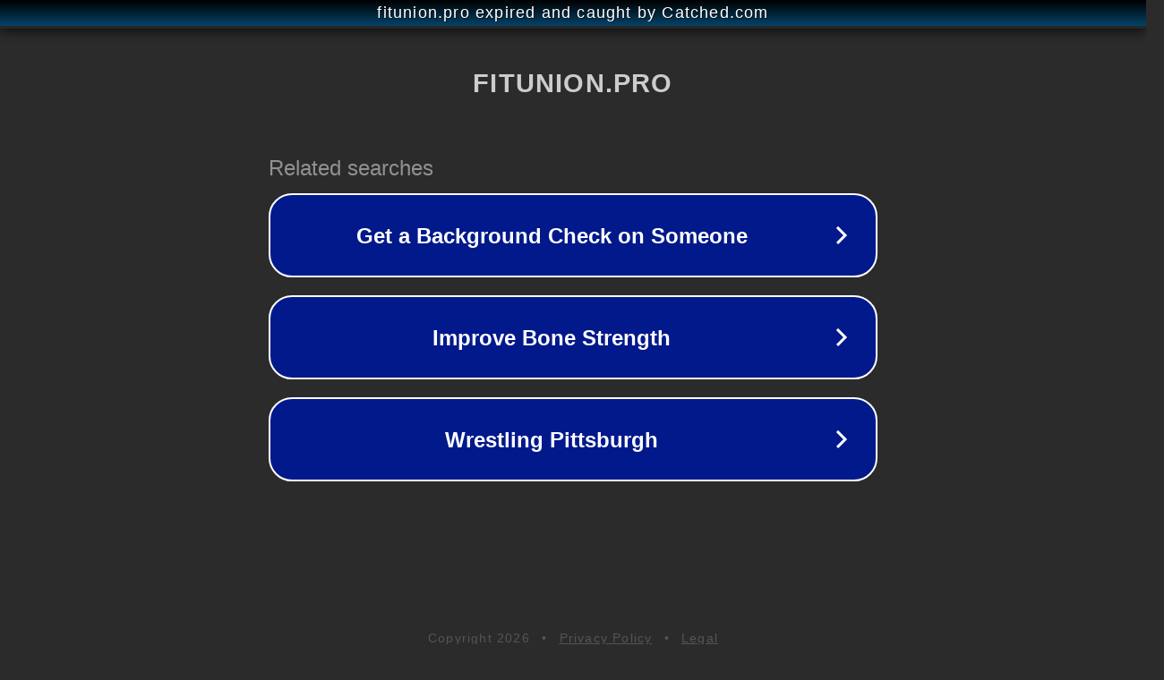

--- FILE ---
content_type: text/html; charset=utf-8
request_url: https://fitunion.pro/clubs/arzamas/trenazhernyj-zal/
body_size: 1082
content:
<!doctype html>
<html data-adblockkey="MFwwDQYJKoZIhvcNAQEBBQADSwAwSAJBANDrp2lz7AOmADaN8tA50LsWcjLFyQFcb/P2Txc58oYOeILb3vBw7J6f4pamkAQVSQuqYsKx3YzdUHCvbVZvFUsCAwEAAQ==_HsUvUM0qA1IiqYIBW/DZ0AAWergLSsGCUHovx508W2iWa2L74psg7KahUo7Kkg7DDxUAB0nNgor/j+hcq4UVGQ==" lang="en" style="background: #2B2B2B;">
<head>
    <meta charset="utf-8">
    <meta name="viewport" content="width=device-width, initial-scale=1">
    <link rel="icon" href="[data-uri]">
    <link rel="preconnect" href="https://www.google.com" crossorigin>
</head>
<body>
<div id="target" style="opacity: 0"></div>
<script>window.park = "[base64]";</script>
<script src="/bJBYuwFAx.js"></script>
</body>
</html>
